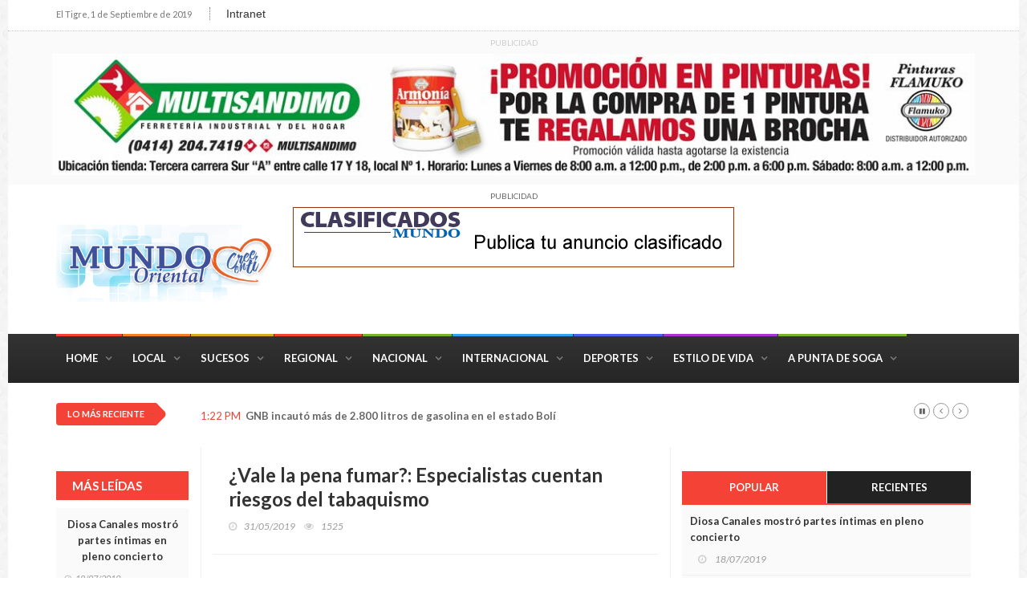

--- FILE ---
content_type: text/html; charset=utf-8
request_url: https://mundo-oriental.com.ve/det.aspx?id=89565
body_size: 6013
content:
<!DOCTYPE html>
<html>
<head>
  <meta charset="utf-8">
  <meta http-equiv="X-UA-Compatible" content="IE=edge">
  <meta name="viewport" content="width=device-width, initial-scale=1, maximum-scale=1">
  <meta property="og:type" content="article">
  <meta property="og:title" content="¿Vale la pena fumar?: Especialistas cuentan riesgos del tabaquismo">
  <meta property="og:image" content="https://mundo-oriental.com.ve/Upload/FOTOS/89565.jpg">
  <meta property="og:description" content="No solo cáncer de pulmón. El tabaco también desencadena cáncer de lengua, esófago, laringe, estómago, vejiga, páncreas, cuello uterino, mama, además de problemas cardíacos y respiratorios como el enfisema pulmonar.">
  <meta property="og:url" content="https://mundo-oriental.com.ve/site/det.aspx?Id=89565">
  <title>¿Vale la pena fumar?: Especialistas cuentan riesgos del tabaquismo</title>
  <link rel="icon" type="image/png" href="images/ImgFavicon.png?v=5">
  <link href="https://fonts.googleapis.com/css?family=Lato:300,400,700,900,400italic" rel="stylesheet" type="text/css">
  <link href="//maxcdn.bootstrapcdn.com/font-awesome/4.2.0/css/font-awesome.min.css" rel="stylesheet">
  <link rel="stylesheet" type="text/css" href="css/bootstrap.min.css" media="screen">
  <link rel="stylesheet" type="text/css" href="css/jquery.bxslider.css" media="screen">
  <link rel="stylesheet" type="text/css" href="css/font-awesome.css" media="screen">
  <link rel="stylesheet" type="text/css" href="css/magnific-popup.css" media="screen">
  <link rel="stylesheet" type="text/css" href="css/owl.carousel.css" media="screen">
  <link rel="stylesheet" type="text/css" href="css/owl.theme.css" media="screen">
  <link rel="stylesheet" type="text/css" href="css/ticker-style.css">
  <link rel="stylesheet" type="text/css" href="css/style.css" media="screen">
  <link rel="stylesheet" type="text/css" href="css/portadas_style.css" media="screen">
</head>
<body class="boxed">
  <form method="post" action="./det.aspx?id=89565" id="form1" name="form1">
    <div class="aspNetHidden">
      
    </div>
    <div class="aspNetHidden">
      
    </div>
    <div id="container">
      <header class="clearfix second-style">
        <nav class="navbar navbar-default navbar-static-top" role="navigation">
          <div class="top-line">
            <div class="container">
              <div class="row">
                <div class="col-md-9">
                  <ul class="top-line-list">
                    <li><span class="time-now">El Tigre, 1 de Septiembre de 2019</span></li>
                    <li>
                      Intranet
                    </li>
                    <li class="hidden">
                      Contact
                    </li>
                  </ul>
                </div>
                <div class="col-md-3">
                  <ul class="social-icons">
                    <li>
                      
                    </li>
                    <li>
                      
                    </li>
                  </ul>
                </div>
              </div>
            </div>
          </div>
          <div class="advertisement" style="text-align:center;">
            <div class="desktop-advert">
<span>Publicidad</span> <img src="upload/publicidad/AFMultisandimoAgosto2019.jpg" style="max-width:1150px;">
</div>
          </div>
          <div class="logo-advertisement">
            <div class="container">
              <div class="navbar-header">
                <button type="button" class="navbar-toggle collapsed" data-toggle="collapse" data-target="#bs-example-navbar-collapse-1"><span class="sr-only">Toggle navigation</span> <span class="icon-bar"></span> <span class="icon-bar"></span> <span class="icon-bar"></span></button> <a class="navbar-brand" href="/"><img src="images/logomundoweb.png" alt="" class="img-responsive" style="max-width:280px"></a>
              </div>
              <div class="advertisement" style="max-width:1500px;text-align:right;">
                <div style="float:left;">
                  <div class="desktop-advert">
                    <span>Publicidad</span> <a href="clasificados/clasificados.aspx" target="_blank"><img src="upload/publicidad/PUBLICA_TU_CLASIFICADO_550.gif" style="max-width:550px;"></a>
                  </div>
                  <div class="tablet-advert">
                    <span>Publicidad</span> <a href="clasificados/clasificados.aspx" target="_blank"><img src="upload/publicidad/PUBLICA_TU_CLASIFICADO_550.gif" style="max-width:550px;"></a>
                  </div>
                </div>
              </div>
            </div>
          </div>
          <div class="nav-list-container">
            <div class="container">
              <div class="collapse navbar-collapse" id="bs-example-navbar-collapse-1">
                <ul class="nav navbar-nav navbar-left">
                  <li>
                    <a href="/">Home</a>
                  </li>
                  <li>
                    <a class="travel" href="section.aspx?id=1">Local</a>
                  </li>
                  <li>
                    <a class="video" href="section.aspx?id=6">Sucesos</a>
                  </li>
                  <li>
                    <a class="drop" href="section.aspx?id=2">Regional</a>
                  </li>
                  <li>
                    <a class="tech" href="section.aspx?id=3">Nacional</a>
                  </li>
                  <li>
                    <a class="world" href="section.aspx?id=4">Internacional</a>
                  </li>
                  <li>
                    <a class="sport" href="section.aspx?id=10">Deportes</a>
                  </li>
                  <li>
                    <a class="fashion" href="section.aspx?id=12">Estilo de Vida</a>
                  </li>
                  <li>
                    <a class="tech" href="section.aspx?id=17">A Punta de Soga</a>
                  </li>
                </ul>
              </div>
            </div>
          </div>
        </nav>
      </header>
      <section class="ticker-news">
        <div class="container">
          <div class="ticker-news-box">
            <span class="breaking-news">Lo más reciente</span>
            <ul id="js-news">
              <li class="news-item">
                <span class="time-news">1:22 PM</span> <a href="det.aspx?id=90725">GNB incautó más de 2.800 litros de gasolina en el estado Bolívar</a>
              </li>
              <li class="news-item">
                <span class="time-news">12:16 PM</span> <a href="det.aspx?id=90724">Trabajador del campo se dio un machetazo en una mano cuando estaba trabajando</a>
              </li>
              <li class="news-item">
                <span class="time-news">12:14 PM</span> <a href="det.aspx?id=90723">Concejales fijan nuevas tarifas del pasaje en rutas urbanas, rurales y suburbanas</a>
              </li>
              <li class="news-item">
                <span class="time-news">12:13 PM</span> <a href="det.aspx?id=90722">Con carencias de insumos y falta de médicos se cumple el 51 aniversario del hospital</a>
              </li>
              <li class="news-item">
                <span class="time-news">9:30 AM</span> <a href="det.aspx?id=90721">Paraqueima: No podemos aceptar que el Pasaje Urbano duplique el Salario Mínimo</a>
              </li>
            </ul>
          </div>
        </div>
      </section>
      <section class="block-wrapper">
        <div class="container">
          <div class="row">
            <div class="col-md-2 col-sm-0">
              <div class="sidebar small-sidebar">
                <div class="widget review-widget">
                  <h1>Más Leídas</h1>
                  <ul class="review-posts-list">
                    <li>
                      <h2><a href="det.aspx?id=90281">Diosa Canales mostró partes íntimas en pleno concierto</a></h2>
<span class="date"><i class="fa fa-clock-o"></i>18/07/2019</span>
                    </li>
                    <li>
                      <h2><a href="det.aspx?id=90608">Cicpc esclareció atroz crimen de un octogenario en Margarita</a></h2>
<span class="date"><i class="fa fa-clock-o"></i>21/08/2019</span>
                    </li>
                    <li>
                      <h2><a href="det.aspx?id=90607">Por homicidio el Cicpc detuvo a dos integrantes de la banda “cacha floja”</a></h2>
<span class="date"><i class="fa fa-clock-o"></i>21/08/2019</span>
                    </li>
                    <li>
                      <h2><a href="det.aspx?id=90226">Abatido alias “el sleyter” tras resistirse a ser capturado en Puerto Ordaz</a></h2>
<span class="date"><i class="fa fa-clock-o"></i>16/07/2019</span>
                    </li>
                    <li>
                      <h2><a href="det.aspx?id=90336">Aclaran que no se presentó riña en licorería de Las Cuatro Vías de El Tigre</a></h2>
<span class="date"><i class="fa fa-clock-o"></i>23/07/2019</span>
                    </li>
                    <li>
                      <h2><a href="det.aspx?id=90012">De un disparo mataron a una mujer en sector Agua Clarita de Pariaguán</a></h2>
<span class="date"><i class="fa fa-clock-o"></i>04/07/2019</span>
                    </li>
                  </ul>
                </div>
              </div>
            </div>
            <div class="col-md-6 col-sm-8">
              <div class="block-content">
                <div class="single-post-box">
                  <div class="title-post">
                    <h1>¿Vale la pena fumar?: Especialistas cuentan riesgos del tabaquismo</h1>
                    <ul class="post-tags">
                      <li>
<i class="fa fa-clock-o"></i>31/05/2019</li>
                      <li>
<i class="fa fa-eye"></i>1525</li>
                    </ul>
                  </div>
                  <div class="share-post-box">
                    <ul class="share-box">
                      <li>
                        
                      </li>
                      <li>
                        
                      </li>
                    </ul>
                  </div>
                  <div class="post-gallery">
                    <img src="/Upload/FOTOS/89565.jpg" alt="" style=""> <span class="image-caption"></span>
                  </div>
                  <div class="post-content">
                    <p>No solo cáncer de pulmón. El tabaco también desencadena cáncer de lengua, esófago, laringe, estómago, vejiga, páncreas, cuello uterino, mama, además de problemas cardíacos y respiratorios como el enfisema pulmonar.</p>
                    <p>El Dr. Oliver Rúa Fernández, médico oncólogo de Aliada, afirma que además de las típicas enfermedades neumológicas (como enfisema, asma, bronquiectasias y neumonías), al hábito de fumar también se le atribuye neoplasias de cabeza y cuello: cáncer de lengua, esófago, laringe y paladar, así como de mama, vejiga, páncreas y de cuello uterino.</p>
                    <p>Las consecuencias de fumar, también se presentan a nivel nutricional, según afirma la Dra. Mónica Bamonde, nutricionista de la Clínica San Felipe; disminuye la percepción de sabores y olores, puede producir carencias nutritivas, incrementar las necesidades de vitaminas y, aumentar la acidez estomacal que podría originar complicaciones del sistema digestivo.</p>
                    <p>“Aunque los fumadores son los más propensos a sufrir dichas enfermedades, también los que inhalan el humo indirectamente (fumadores pasivos) corren el mismo riesgo, por lo que este hábito puede afectar la salud de toda la familia “, comenta la Dra. Ana Ramos, Directora Médica Corporativa de Pacífico Seguros.</p>
                    <p>Ruth Kristal, psicóloga de SANNA Clínica San Borja, comenta que si una persona es fumadora puede ocasionar que sus familiares y amigos están permanentemente preocupados, anticipando la posibilidad de una futura enfermedad irreversible, al ser conscientes de los riesgos a los que se expone el fumador. “Eso les suscita ansiedad, angustia, rabia y frustración, porque su ser querido no es capaz de dejar de fumar en nombre del amor que le tienen. Todo ello genera cierto nivel de resentimiento que puede ir en aumento y perjudicar las relaciones interpersonales”.</p>
                    <p>Si dejar de fumar es difícil ¿cómo puedo lograrlo?</p>
                    <p>Muchas veces posponemos la decisión de dejar el cigarrillo, o recaemos, por los síntomas de la abstinencia (gran inquietud, intensa excitación, inseguridad y angustia) y el miedo a subir peso. Sin embargo, según la nutricionista Bamonde, podemos mitigar estos problemas realizando actividades para canalizar dicha ansiedad (yoga, danza, dormir, etc.) y tener a la mano alimentos saludables (frutos secos, canchita sin aceite, fruta, etc.).</p>
                    <p>Además, no todo está perdido en tu salud, ya que “si bien el daño que deja el humo del tabaco en el pulmón es muchas veces irreparable, con el paso del tiempo dejar de fumar disminuye el riesgo de padecer enfermedades”, señala el Dr. Rúa Fernández.</p>
                    <p>Según la psicóloga Kristal, todo parte desde la determinación y la fuerza de voluntad. “Muchas personas dicen no estar dispuestas a dejar de fumar o creen que no lo podrán hacer, y abandonan su propósito. Sin embargo, todo empieza con un cambio de actitud y conducta frente a una situación extrema, que lleva a dejar de fumar, al tomar conciencia de los efectos indeseables que comprometan la salud”.</p>
                    <p>Y como complemento, debemos contar con un respaldo médico para nosotros y nuestra familia, en especial al momento de lidiar con una enfermedad tan compleja como lo es el cáncer, si acaso llegara a aparecer.</p>
                    <p>“Los seguros oncológicos ofrecen coberturas enfocadas en prevenir y tratar esta enfermedad, brindando acceso a clínicas especializadas (a nivel nacional y/o internacional). Por otro lado, si eres empresario y temes que el tratamiento no te deje trabajar y afecte tu emprendimiento, puedes optar por un microseguro indemnizatorio que te ofrece una suma que puedes usar en el mantenimiento de tu familia o negocio, complementando al seguro oncológico que se encargará de cubrir los gastos de tu tratamiento”, explica la Dra. Ramos.</p>
                    <p>Para finalizar, debemos recordar que además de generarnos problemas económicos (sólo el costo anual por tratamientos pueden superar los S/ 200 mil), la pérdida más importante que nos puede generar el tabaco es la que sufrirá nuestra familia. Por ello, el mejor momento para dejar el cigarrillo es ahora.</p>
                    <p><a href="https://informe21.com/salud-y-bienestar/vale-la-pena-fumar-especialistas-cuentan-riesgos-del-tabaquismo" rel="nofollow">https://informe21.com/salud-y-bienestar/vale-la-pena-fumar-especialistas-cuentan-riesgos-del-tabaquismo</a></p>
                  </div>
                  <div class="share-post-box">
                    <ul class="share-box">
                      <li>
                        
                      </li>
                      <li>
                        
                      </li>
                    </ul>
                  </div>
                  <div class="carousel-box owl-wrapper">
                    <div class="title-section">
                      <h1><span>También te puede interesar</span></h1>
                    </div>
                    <div class="features-today-box owl-wrapper">
                      <div class="owl-carousel" data-num="2">
                        <div class="item news-post standard-post">
                          <div class="post-gallery mundo-post">
                            <img src="/Upload/FOTOS/90667.jpg" alt="">ESTILO DE VIDA
                          </div>
                          <div class="post-content">
                            <h2><a href="det.aspx?id=90667">Los ojos resecos podrían indicar que la tiroides está afectando la vista</a></h2>
                            <ul class="post-tags">
                              <li>
<i class="fa fa-clock-o"></i> 23/08/2019</li>
                            </ul>
                          </div>
                        </div>
                        <div class="item news-post standard-post">
                          <div class="post-gallery mundo-post">
                            <img src="/Upload/FOTOS/90587.jpg" alt="">ESTILO DE VIDA
                          </div>
                          <div class="post-content">
                            <h2><a href="det.aspx?id=90587">Remedios caseros para eliminar parásitos intestinales</a></h2>
                            <ul class="post-tags">
                              <li>
<i class="fa fa-clock-o"></i> 19/08/2019</li>
                            </ul>
                          </div>
                        </div>
                        <div class="item news-post standard-post">
                          <div class="post-gallery mundo-post">
                            <img src="/Upload/FOTOS/90522.jpg" alt="">ESTILO DE VIDA
                          </div>
                          <div class="post-content">
                            <h2><a href="det.aspx?id=90522">¿Se le acabó la crema dental? Vea 12 opciones caseras y económicas</a></h2>
                            <ul class="post-tags">
                              <li>
<i class="fa fa-clock-o"></i> 13/08/2019</li>
                            </ul>
                          </div>
                        </div>
                        <div class="item news-post standard-post">
                          <div class="post-gallery mundo-post">
                            <img src="/Upload/FOTOS/90494.jpg" alt="">ESTILO DE VIDA
                          </div>
                          <div class="post-content">
                            <h2><a href="det.aspx?id=90494">Nuevo estudio relaciona el consumo de café con los ataques de migraña</a></h2>
                            <ul class="post-tags">
                              <li>
<i class="fa fa-clock-o"></i> 09/08/2019</li>
                            </ul>
                          </div>
                        </div>
                        <div class="item news-post standard-post">
                          <div class="post-gallery mundo-post">
                            <img src="/Upload/FOTOS/90429.jpeg" alt="">ESTILO DE VIDA
                          </div>
                          <div class="post-content">
                            <h2><a href="det.aspx?id=90429">Ejercicios para fortalecer el cerebro y combatir la mala memoria</a></h2>
                            <ul class="post-tags">
                              <li>
<i class="fa fa-clock-o"></i> 01/08/2019</li>
                            </ul>
                          </div>
                        </div>
                        <div class="item news-post standard-post">
                          <div class="post-gallery mundo-post">
                            <img src="/Upload/FOTOS/90412.jpg" alt="">ESTILO DE VIDA
                          </div>
                          <div class="post-content">
                            <h2><a href="det.aspx?id=90412">Depresión en adultos mayores puede ser síntoma temprano de párkinson</a></h2>
                            <ul class="post-tags">
                              <li>
<i class="fa fa-clock-o"></i> 31/07/2019</li>
                            </ul>
                          </div>
                        </div>
                      </div>
                    </div>
                  </div>
                  <div class="carousel-box owl-wrapper">
                    <div class="title-section">
                      <h1><span>eportajes Destacados</span></h1>
                    </div>
                    <div class="features-today-box owl-wrapper">
                      <div class="owl-carousel" data-num="2">
                        <div class="item news-post standard-post">
                          <div class="post-gallery mundo-post">
                            <img src="/Upload/FOTOS/90708.jpg" alt="">LOCAL
                          </div>
                          <div class="post-content">
                            <h2><a href="det.aspx?id=90708">Paraqueima: Pueblo Nuevo Sur no pega una con la Alcaldía</a></h2>
                            <ul class="post-tags">
                              <li>
<i class="fa fa-clock-o"></i> 29/08/2019</li>
                            </ul>
                          </div>
                        </div>
                        <div class="item news-post standard-post">
                          <div class="post-gallery mundo-post">
                            <img src="/Upload/FOTOS/90707.jpg" alt="">REGIONAL
                          </div>
                          <div class="post-content">
                            <h2><a href="det.aspx?id=90707">Anaquenses ya no encuentran qué comer ante el recrudecimiento de la inflación</a></h2>
                            <ul class="post-tags">
                              <li>
<i class="fa fa-clock-o"></i> 29/08/2019</li>
                            </ul>
                          </div>
                        </div>
                        <div class="item news-post standard-post">
                          <div class="post-gallery mundo-post">
                            <img src="/Upload/FOTOS/90706.jpg" alt="">REGIONAL
                          </div>
                          <div class="post-content">
                            <h2><a href="det.aspx?id=90706">Denuncian malos tratos a parturientas anaquenses en el hospital de Cantaura</a></h2>
                            <ul class="post-tags">
                              <li>
<i class="fa fa-clock-o"></i> 29/08/2019</li>
                            </ul>
                          </div>
                        </div>
                        <div class="item news-post standard-post">
                          <div class="post-gallery mundo-post">
                            <img src="/Upload/FOTOS/90705.jpg" alt="">LOCAL
                          </div>
                          <div class="post-content">
                            <h2><a href="det.aspx?id=90705">UNT El Tigre: Falta de agua en El Tigre es de extrema gravedad</a></h2>
                            <ul class="post-tags">
                              <li>
<i class="fa fa-clock-o"></i> 28/08/2019</li>
                            </ul>
                          </div>
                        </div>
                        <div class="item news-post standard-post">
                          <div class="post-gallery mundo-post">
                            <img src="/Upload/FOTOS/90704.jpg" alt="">LOCAL
                          </div>
                          <div class="post-content">
                            <h2><a href="det.aspx?id=90704">Sindicato Bolivariano del Transporte anunció nuevas tarifas del pasaje</a></h2>
                            <ul class="post-tags">
                              <li>
<i class="fa fa-clock-o"></i> 28/08/2019</li>
                            </ul>
                          </div>
                        </div>
                      </div>
                    </div>
                  </div>
                </div>
              </div>
            </div>
            <div class="col-md-4 col-sm-4">
              <div class="sidebar large-sidebar">
                <div class="widget tab-posts-widget">
                  <ul class="nav nav-tabs" id="myTab">
                    <li class="active">
                      <a href="#option1" data-toggle="tab">Popular</a>
                    </li>
                    <li>
                      <a href="#option2" data-toggle="tab">Recientes</a>
                    </li>
                  </ul>
                  <div class="tab-content">
                    <div class="tab-pane active" id="option1">
                      <ul class="list-posts">
                        <li>
                          <div class="post-content">
                            <h2><a href="det.aspx?id=90281">Diosa Canales mostró partes íntimas en pleno concierto</a></h2>
                            <ul class="post-tags">
                              <li>
<i class="fa fa-clock-o"></i> 18/07/2019</li>
                            </ul>
                          </div>
                        </li>
                        <li>
                          <div class="post-content">
                            <h2><a href="det.aspx?id=90608">Cicpc esclareció atroz crimen de un octogenario en Margarita</a></h2>
                            <ul class="post-tags">
                              <li>
<i class="fa fa-clock-o"></i> 21/08/2019</li>
                            </ul>
                          </div>
                        </li>
                        <li>
                          <div class="post-content">
                            <h2><a href="det.aspx?id=90607">Por homicidio el Cicpc detuvo a dos integrantes de la banda “cacha floja”</a></h2>
                            <ul class="post-tags">
                              <li>
<i class="fa fa-clock-o"></i> 21/08/2019</li>
                            </ul>
                          </div>
                        </li>
                        <li>
                          <div class="post-content">
                            <h2><a href="det.aspx?id=90226">Abatido alias “el sleyter” tras resistirse a ser capturado en Puerto Ordaz</a></h2>
                            <ul class="post-tags">
                              <li>
<i class="fa fa-clock-o"></i> 16/07/2019</li>
                            </ul>
                          </div>
                        </li>
                        <li>
                          <div class="post-content">
                            <h2><a href="det.aspx?id=90336">Aclaran que no se presentó riña en licorería de Las Cuatro Vías de El Tigre</a></h2>
                            <ul class="post-tags">
                              <li>
<i class="fa fa-clock-o"></i> 23/07/2019</li>
                            </ul>
                          </div>
                        </li>
                      </ul>
                    </div>
                    <div class="tab-pane" id="option2">
                      <ul class="list-posts">
                        <li>
                          <div class="post-content">
                            <h2><a href="det.aspx?id=90725">GNB incautó más de 2.800 litros de gasolina en el estado Bolívar</a></h2>
                            <ul class="post-tags">
                              <li>
<i class="fa fa-clock-o"></i> 30/08/2019</li>
                            </ul>
                          </div>
                        </li>
                        <li>
                          <div class="post-content">
                            <h2><a href="det.aspx?id=90724">Trabajador del campo se dio un machetazo en una mano cuando estaba trabajando</a></h2>
                            <ul class="post-tags">
                              <li>
<i class="fa fa-clock-o"></i> 30/08/2019</li>
                            </ul>
                          </div>
                        </li>
                        <li>
                          <div class="post-content">
                            <h2><a href="det.aspx?id=90723">Concejales fijan nuevas tarifas del pasaje en rutas urbanas, rurales y suburbanas</a></h2>
                            <ul class="post-tags">
                              <li>
<i class="fa fa-clock-o"></i> 30/08/2019</li>
                            </ul>
                          </div>
                        </li>
                        <li>
                          <div class="post-content">
                            <h2><a href="det.aspx?id=90722">Con carencias de insumos y falta de médicos se cumple el 51 aniversario del hospital</a></h2>
                            <ul class="post-tags">
                              <li>
<i class="fa fa-clock-o"></i> 30/08/2019</li>
                            </ul>
                          </div>
                        </li>
                        <li>
                          <div class="post-content">
                            <h2><a href="det.aspx?id=90721">Paraqueima: No podemos aceptar que el Pasaje Urbano duplique el Salario Mínimo</a></h2>
                            <ul class="post-tags">
                              <li>
<i class="fa fa-clock-o"></i> 30/08/2019</li>
                            </ul>
                          </div>
                        </li>
                      </ul>
                    </div>
                  </div>
                </div>
              </div>
            </div>
          </div>
        </div>
      </section>
      <footer>
        <div class="container">
          <div class="footer-last-line">
            <div class="row">
              <div class="col-md-4">
                <p>© COPYRIGHT 2016 mundo-oriental.com.ve</p>
              </div>
              <div class="col-md-8">
                <nav class="footer-nav">
                  <ul>
                    <li>
                      <a href="/">Home</a>
                    </li>
                    <li>
                      <a href="#">Reporta a: </a>
                    </li>
                    <li>
                      <a href="#">Publicidad: </a>
                    </li>
                  </ul>
                </nav>
              </div>
            </div>
          </div>
        </div>
      </footer>
    </div>
    <script type="text/javascript" src="js/jquery.min.js"></script> 
    <script type="text/javascript" src="js/jquery.migrate.js"></script> 
    <script type="text/javascript" src="js/jquery.bxslider.min.js"></script> 
    <script type="text/javascript" src="js/jquery.magnific-popup.min.js"></script> 
    <script type="text/javascript" src="js/bootstrap.min.js"></script> 
    <script type="text/javascript" src="js/jquery.ticker.js"></script> 
    <script type="text/javascript" src="js/jquery.imagesloaded.min.js"></script> 
    <script type="text/javascript" src="js/jquery.isotope.min.js"></script> 
    <script type="text/javascript" src="js/owl.carousel.min.js"></script> 
    <script type="text/javascript" src="js/retina-1.1.0.min.js"></script> 
    <script type="text/javascript" src="js/plugins-scroll.js"></script> 
    <script type="text/javascript" src="js/script.js"></script>
  </form>
<script defer src="https://static.cloudflareinsights.com/beacon.min.js/vcd15cbe7772f49c399c6a5babf22c1241717689176015" integrity="sha512-ZpsOmlRQV6y907TI0dKBHq9Md29nnaEIPlkf84rnaERnq6zvWvPUqr2ft8M1aS28oN72PdrCzSjY4U6VaAw1EQ==" data-cf-beacon='{"version":"2024.11.0","token":"d522a97325764a2db363686bf09e3c51","r":1,"server_timing":{"name":{"cfCacheStatus":true,"cfEdge":true,"cfExtPri":true,"cfL4":true,"cfOrigin":true,"cfSpeedBrain":true},"location_startswith":null}}' crossorigin="anonymous"></script>
</body>
</html>
